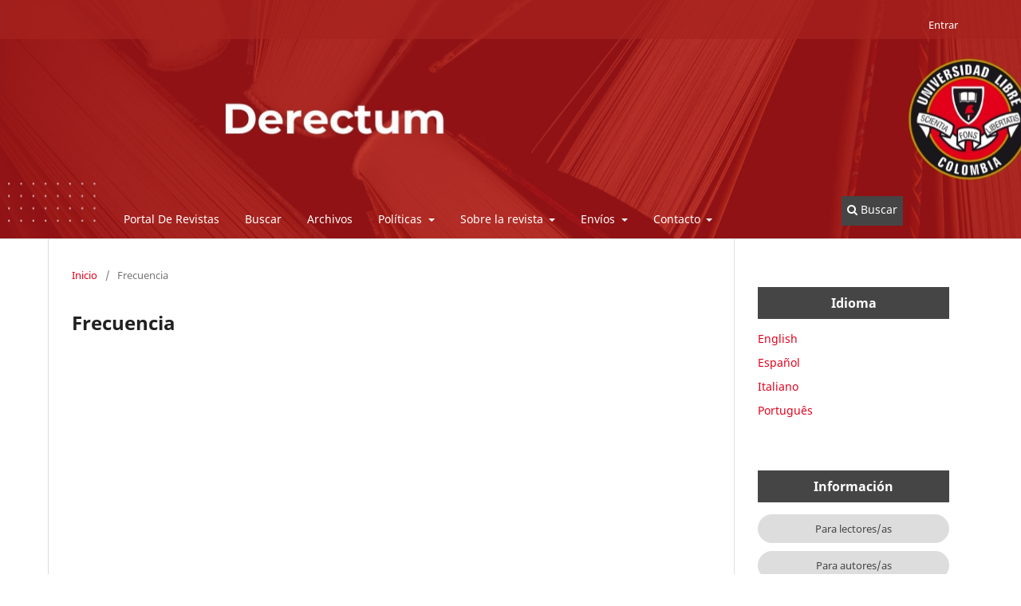

--- FILE ---
content_type: text/html; charset=utf-8
request_url: https://revistas.unilibre.edu.co/index.php/derectum/frecuencia
body_size: 2731
content:
<!DOCTYPE html>
<html lang="es" xml:lang="es">
<head>
	<meta charset="utf-8">
	<meta name="viewport" content="width=device-width, initial-scale=1.0">
	<title>
		Frecuencia
							| Derectum
			</title>

	
<meta name="generator" content="Open Journal Systems 3.4.0.8">
	<link rel="stylesheet" href="https://revistas.unilibre.edu.co/index.php/derectum/$$$call$$$/page/page/css?name=stylesheet" type="text/css" /><link rel="stylesheet" href="https://revistas.unilibre.edu.co/index.php/derectum/$$$call$$$/page/page/css?name=font" type="text/css" /><link rel="stylesheet" href="https://revistas.unilibre.edu.co/lib/pkp/styles/fontawesome/fontawesome.css?v=3.4.0.8" type="text/css" /><link rel="stylesheet" href="https://revistas.unilibre.edu.co/public/journals/29/styleSheet.css?d=2025-02-26+18%3A12%3A03" type="text/css" /><link rel="stylesheet" href="https://revistas.unilibre.edu.co/public/site/styleSheet.css?v=3.4.0.8" type="text/css" />
	<link rel="canonical" href="https://revistas.unilibre.edu.co/" />
</head>
<body class="pkp_page_frecuencia pkp_op_index has_site_logo" dir="ltr">

	<div class="pkp_structure_page">

				<header class="pkp_structure_head" id="headerNavigationContainer" role="banner">
						
 <nav class="cmp_skip_to_content" aria-label="Salta a los enlaces de contenido">
	<a href="#pkp_content_main">Ir al contenido principal</a>
	<a href="#siteNav">Ir al menú de navegación principal</a>
		<a href="#pkp_content_footer">Ir al pie de página del sitio</a>
</nav>

			<div class="pkp_head_wrapper">

				<div class="pkp_site_name_wrapper">
					<button class="pkp_site_nav_toggle">
						<span>Open Menu</span>
					</button>
										<div class="pkp_site_name">
																<a href="						https://revistas.unilibre.edu.co/index.php/derectum/index
					" class="is_img">
							<img src="https://revistas.unilibre.edu.co/public/journals/29/pageHeaderLogoImage_es.jpg" width="1280" height="200" alt="derectum" />
						</a>
										</div>
				</div>

				
				<nav class="pkp_site_nav_menu" aria-label="Navegación del sitio">
					<a id="siteNav"></a>
					<div class="pkp_navigation_primary_row">
						<div class="pkp_navigation_primary_wrapper">
																				<ul id="navigationPrimary" class="pkp_navigation_primary pkp_nav_list">
								<li class="">
				<a href="http://revistas.unilibre.edu.co">
					Portal De Revistas
				</a>
							</li>
								<li class="">
				<a href="https://revistas.unilibre.edu.co/index.php/derectum/search">
					Buscar
				</a>
							</li>
								<li class="">
				<a href="https://revistas.unilibre.edu.co/index.php/derectum/issue/archive">
					Archivos
				</a>
							</li>
								<li class="">
				<a href="http://revistas.unilibre.edu.co">
					Políticas
				</a>
									<ul>
																					<li class="">
									<a href="https://revistas.unilibre.edu.co/index.php/derectum/principios">
										Principios éticos
									</a>
								</li>
																												<li class="">
									<a href="https://revistas.unilibre.edu.co/index.php/derectum/conflicto">
										Conflicto de interés
									</a>
								</li>
																												<li class="">
									<a href="https://revistas.unilibre.edu.co/index.php/derectum/antiplagio">
										Antiplagio
									</a>
								</li>
																												<li class="">
									<a href="https://revistas.unilibre.edu.co/index.php/derectum/preservacion">
										Preservación
									</a>
								</li>
																												<li class="">
									<a href="https://revistas.unilibre.edu.co/index.php/derectum/creative">
										Creative Commons
									</a>
								</li>
																												<li class="">
									<a href="https://revistas.unilibre.edu.co/index.php/derectum/patrocinadores">
										Patrocinadores
									</a>
								</li>
																												<li class="">
									<a href="https://revistas.unilibre.edu.co/index.php/derectum/membresia">
										Membresía
									</a>
								</li>
																		</ul>
							</li>
								<li class="">
				<a href="https://revistas.unilibre.edu.co/index.php/derectum/about">
					Sobre la revista
				</a>
									<ul>
																					<li class="">
									<a href="https://revistas.unilibre.edu.co/index.php/derectum/enfoque">
										Enfoque y alcance
									</a>
								</li>
																												<li class="">
									<a href="https://revistas.unilibre.edu.co/index.php/derectum/frecuencia">
										Frecuencia
									</a>
								</li>
																												<li class="">
									<a href="https://revistas.unilibre.edu.co/index.php/derectum/secciones">
										secciones
									</a>
								</li>
																												<li class="">
									<a href="https://revistas.unilibre.edu.co/index.php/derectum/directrices">
										Directrices para el revisor
									</a>
								</li>
																												<li class="">
									<a href="https://revistas.unilibre.edu.co/index.php/derectum/evaluacion">
										Evaluación por pares
									</a>
								</li>
																												<li class="">
									<a href="https://revistas.unilibre.edu.co/index.php/derectum/tasa">
										Tasa De Rechazo
									</a>
								</li>
																												<li class="">
									<a href="https://revistas.unilibre.edu.co/index.php/derectum/acceso">
										Acceso abierto
									</a>
								</li>
																												<li class="">
									<a href="https://revistas.unilibre.edu.co/index.php/derectum/comite">
										COMITÉS
									</a>
								</li>
																												<li class="">
									<a href="https://revistas.unilibre.edu.co/index.php/derectum/evaluadores">
										Evaluadores
									</a>
								</li>
																		</ul>
							</li>
								<li class="">
				<a href="http://revistas.unilibre.edu.co">
					Envíos
				</a>
									<ul>
																					<li class="">
									<a href="https://revistas.unilibre.edu.co/index.php/derectum/about/submissions">
										Envíos
									</a>
								</li>
																												<li class="">
									<a href="https://revistas.unilibre.edu.co/index.php/derectum/direcAutor">
										Directrices para autores/as
									</a>
								</li>
																												<li class="">
									<a href="https://revistas.unilibre.edu.co/index.php/derectum/aviso">
										Aviso de derechos de autor/a
									</a>
								</li>
																												<li class="">
									<a href="https://revistas.unilibre.edu.co/index.php/derectum/declaracion">
										Declaración de privacidad
									</a>
								</li>
																		</ul>
							</li>
								<li class="">
				<a href="https://revistas.unilibre.edu.co/index.php/derectum/contacto">
					Contacto
				</a>
									<ul>
																					<li class="">
									<a href="http://revistas.unilibre.edu.co">
										Contacto
									</a>
								</li>
																												<li class="">
									<a href="https://revistas.unilibre.edu.co/index.php/derectum/quejas">
										QUEJAS Y PETICIONES
									</a>
								</li>
																		</ul>
							</li>
			</ul>

				

																						<div class="pkp_navigation_search_wrapper">
									<a href="https://revistas.unilibre.edu.co/index.php/derectum/search" class="pkp_search pkp_search_desktop">
										<span class="fa fa-search" aria-hidden="true"></span>
										Buscar
									</a>
								</div>
													</div>
					</div>
					<div class="pkp_navigation_user_wrapper" id="navigationUserWrapper">
							<ul id="navigationUser" class="pkp_navigation_user pkp_nav_list">
															<li class="profile">
				<a href="https://revistas.unilibre.edu.co/index.php/derectum/login">
					Entrar
				</a>
							</li>
										</ul>

					</div>
				</nav>
			</div><!-- .pkp_head_wrapper -->
		</header><!-- .pkp_structure_head -->

						<div class="pkp_structure_content has_sidebar">
			<div class="pkp_structure_main" role="main">
				<a id="pkp_content_main"></a>

<nav class="cmp_breadcrumbs" role="navigation">
	<ol>
		<li>
			<a href="https://revistas.unilibre.edu.co/index.php/derectum/index">
				Inicio
			</a>
			<span class="separator">/</span>
		</li>
		<li class="current">
			<span aria-current="page">
									Frecuencia
							</span>
		</li>
	</ol>
</nav>


<div class="page">
	<h1 class="page_title">Frecuencia</h1>
	
</div>

	</div><!-- pkp_structure_main -->

									<div class="pkp_structure_sidebar left" role="complementary">
				<div class="pkp_block block_language">
	<h2 class="title">
		Idioma
	</h2>

	<div class="content">
		<ul>
							<li class="locale_en" lang="en">
					<a href="https://revistas.unilibre.edu.co/index.php/derectum/user/setLocale/en?source=%2Findex.php%2Fderectum%2Ffrecuencia">
						English
					</a>
				</li>
							<li class="locale_es current" lang="es">
					<a href="https://revistas.unilibre.edu.co/index.php/derectum/user/setLocale/es?source=%2Findex.php%2Fderectum%2Ffrecuencia">
						Español
					</a>
				</li>
							<li class="locale_it" lang="it">
					<a href="https://revistas.unilibre.edu.co/index.php/derectum/user/setLocale/it?source=%2Findex.php%2Fderectum%2Ffrecuencia">
						Italiano
					</a>
				</li>
							<li class="locale_pt_BR" lang="pt-BR">
					<a href="https://revistas.unilibre.edu.co/index.php/derectum/user/setLocale/pt_BR?source=%2Findex.php%2Fderectum%2Ffrecuencia">
						Português
					</a>
				</li>
					</ul>
	</div>
</div><!-- .block_language -->
<div class="pkp_block block_information">
	<h2 class="title">Información</h2>
	<div class="content">
		<ul>
							<li>
					<a href="https://revistas.unilibre.edu.co/index.php/derectum/information/readers">
						Para lectores/as
					</a>
				</li>
										<li>
					<a href="https://revistas.unilibre.edu.co/index.php/derectum/information/authors">
						Para autores/as
					</a>
				</li>
										<li>
					<a href="https://revistas.unilibre.edu.co/index.php/derectum/information/librarians">
						Para bibliotecarios/as
					</a>
				</li>
					</ul>
	</div>
</div>
<div class="pkp_block block_web_feed">
	<h2 class="title">Últimas publicaciones</h2>
	<div class="content">
		<ul>
			<li>
				<a href="https://revistas.unilibre.edu.co/index.php/derectum/gateway/plugin/WebFeedGatewayPlugin/atom">
					<img src="https://revistas.unilibre.edu.co/lib/pkp/templates/images/atom.svg" alt="Logo Atom">
				</a>
			</li>
			<li>
				<a href="https://revistas.unilibre.edu.co/index.php/derectum/gateway/plugin/WebFeedGatewayPlugin/rss2">
					<img src="https://revistas.unilibre.edu.co/lib/pkp/templates/images/rss20_logo.svg" alt="Logo RSS2">
				</a>
			</li>
			<li>
				<a href="https://revistas.unilibre.edu.co/index.php/derectum/gateway/plugin/WebFeedGatewayPlugin/rss">
					<img src="https://revistas.unilibre.edu.co/lib/pkp/templates/images/rss10_logo.svg" alt="Logo RSS1">
				</a>
			</li>
		</ul>
	</div>
</div>

			</div><!-- pkp_sidebar.left -->
			</div><!-- pkp_structure_content -->

<div class="pkp_structure_footer_wrapper" role="contentinfo">
	<a id="pkp_content_footer"></a>

	<div class="pkp_structure_footer">

		
		<div class="pkp_brand_footer">
			<a href="https://revistas.unilibre.edu.co/index.php/derectum/about/aboutThisPublishingSystem">
				<img alt="Más información acerca del sistema de publicación, de la plataforma y del flujo de trabajo de OJS/PKP." src="https://revistas.unilibre.edu.co/templates/images/ojs_brand.png">
			</a>
		</div>
	</div>
</div><!-- pkp_structure_footer_wrapper -->

</div><!-- pkp_structure_page -->

<script src="https://revistas.unilibre.edu.co/lib/pkp/lib/vendor/components/jquery/jquery.min.js?v=3.4.0.8" type="text/javascript"></script><script src="https://revistas.unilibre.edu.co/lib/pkp/lib/vendor/components/jqueryui/jquery-ui.min.js?v=3.4.0.8" type="text/javascript"></script><script src="https://revistas.unilibre.edu.co/plugins/themes/default/js/lib/popper/popper.js?v=3.4.0.8" type="text/javascript"></script><script src="https://revistas.unilibre.edu.co/plugins/themes/default/js/lib/bootstrap/util.js?v=3.4.0.8" type="text/javascript"></script><script src="https://revistas.unilibre.edu.co/plugins/themes/default/js/lib/bootstrap/dropdown.js?v=3.4.0.8" type="text/javascript"></script><script src="https://revistas.unilibre.edu.co/plugins/themes/default/js/main.js?v=3.4.0.8" type="text/javascript"></script><script type="text/javascript">
(function (w, d, s, l, i) { w[l] = w[l] || []; var f = d.getElementsByTagName(s)[0],
j = d.createElement(s), dl = l != 'dataLayer' ? '&l=' + l : ''; j.async = true;
j.src = 'https://www.googletagmanager.com/gtag/js?id=' + i + dl; f.parentNode.insertBefore(j, f);
function gtag(){dataLayer.push(arguments)}; gtag('js', new Date()); gtag('config', i); })
(window, document, 'script', 'dataLayer', 'UA-120979553-25');
</script>


</body>
</html>


--- FILE ---
content_type: text/css
request_url: https://revistas.unilibre.edu.co/public/journals/29/styleSheet.css?d=2025-02-26+18%3A12%3A03
body_size: 326
content:
.pkp_site_name {
	display: block;	
	visibility:hidden;
	
}

.pkp_site_name .is_img img { max-height: 510px; }

.pkp_navigation_primary{

        background-color: none;

}


.pkp_site_nav_menu{

        background-color:transparent;
	
}

.pkp_site_nav_menu .pkp_nav_list{      padding: 1em 1em 0 1em }

.pkp_structure_head {
	background-image: url("https://revistas.unilibre.edu.co/portadas/derectum.jpg") !important;
	background-size: cover;
	height:300px;
}


.has_site_logo .pkp_navigation_primary_wrapper {
	
	margin-bottom:-20px !important;
}



